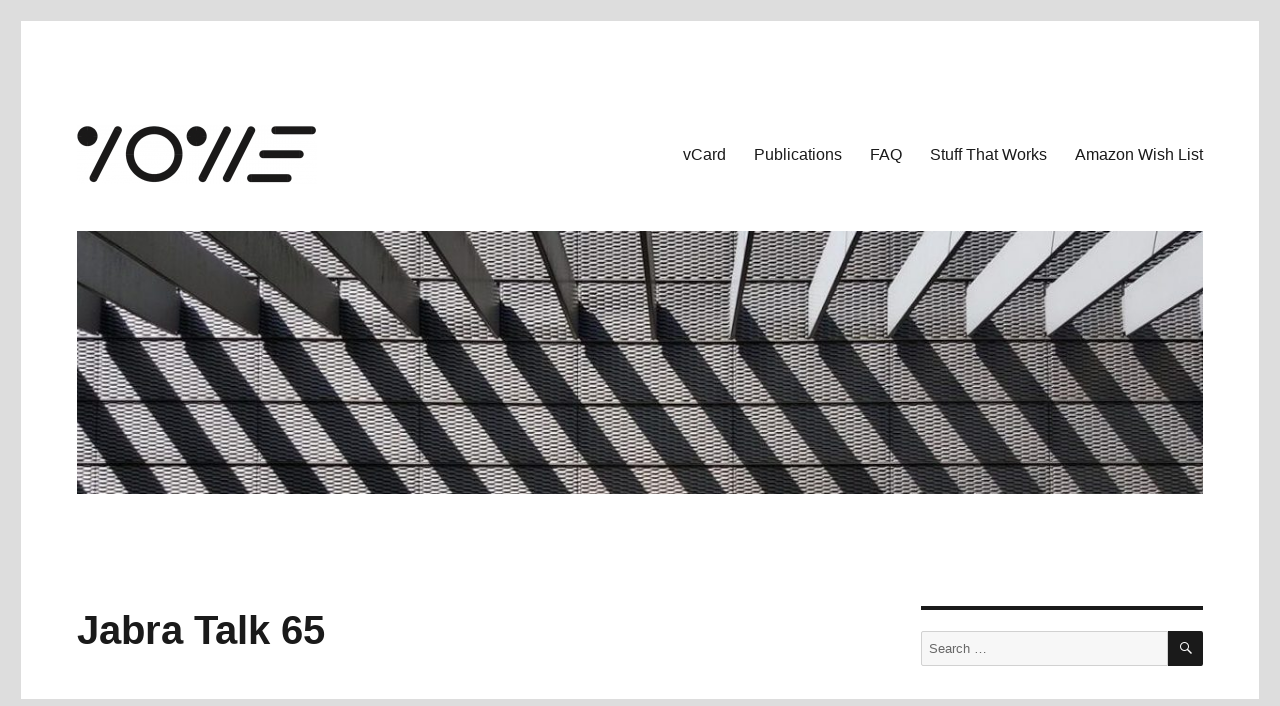

--- FILE ---
content_type: text/html; charset=UTF-8
request_url: https://vowe.net/2022/05/24/jabra-talk-65/
body_size: 14963
content:
<!DOCTYPE html>
<html lang="en-US" itemscope itemtype="https://schema.org/BlogPosting" class="no-js">
<head>
	<meta charset="UTF-8">
	<meta name="viewport" content="width=device-width, initial-scale=1.0">
	<link rel="profile" href="https://gmpg.org/xfn/11">
		<!--||  JM Twitter Cards by jmau111 v14.1.0  ||-->
<meta name="twitter:card" content="summary">
<meta name="twitter:creator" content="@vowe">
<meta name="twitter:site" content="@vowe">
<meta name="twitter:title" content="Jabra Talk 65">
<meta name="twitter:description" content="Jabra hat ein neues Mono-Headset für die Telefonie. Das Design gleicht dem Poly Voyager 5200, aber ob es die gleiche Leistung hat, weiß ich nicht. Auf dem Blatt steht eine Akkulaufzeit von 14 Stund">
<meta name="twitter:image" content="https://vowe.net/wp-content/uploads/2022/05/Jabra-Talk65-Front-O_0px-CMYK-300dpi-1024x1024.jpg">
<!--||  /JM Twitter Cards by jmau111 v14.1.0  ||-->
<script>
(function(html){html.className = html.className.replace(/\bno-js\b/,'js')})(document.documentElement);
//# sourceURL=twentysixteen_javascript_detection
</script>
<title>Jabra Talk 65 &#8211; vowe dot net</title>
<meta name='robots' content='max-image-preview:large' />
<link rel='dns-prefetch' href='//fonts.googleapis.com' />
<link rel="alternate" type="application/rss+xml" title="vowe dot net &raquo; Feed" href="https://vowe.net/feed/" />
<link rel="alternate" type="application/rss+xml" title="vowe dot net &raquo; Comments Feed" href="https://vowe.net/comments/feed/" />
<link rel="alternate" title="oEmbed (JSON)" type="application/json+oembed" href="https://vowe.net/wp-json/oembed/1.0/embed?url=https%3A%2F%2Fvowe.net%2F2022%2F05%2F24%2Fjabra-talk-65%2F" />
<link rel="alternate" title="oEmbed (XML)" type="text/xml+oembed" href="https://vowe.net/wp-json/oembed/1.0/embed?url=https%3A%2F%2Fvowe.net%2F2022%2F05%2F24%2Fjabra-talk-65%2F&#038;format=xml" />
<style id='wp-img-auto-sizes-contain-inline-css'>
img:is([sizes=auto i],[sizes^="auto," i]){contain-intrinsic-size:3000px 1500px}
/*# sourceURL=wp-img-auto-sizes-contain-inline-css */
</style>
<style id='wp-emoji-styles-inline-css'>

	img.wp-smiley, img.emoji {
		display: inline !important;
		border: none !important;
		box-shadow: none !important;
		height: 1em !important;
		width: 1em !important;
		margin: 0 0.07em !important;
		vertical-align: -0.1em !important;
		background: none !important;
		padding: 0 !important;
	}
/*# sourceURL=wp-emoji-styles-inline-css */
</style>
<link rel='stylesheet' id='wp-block-library-css' href='https://vowe.net/wp-includes/css/dist/block-library/style.min.css?ver=6.9' media='all' />
<style id='wp-block-image-inline-css'>
.wp-block-image>a,.wp-block-image>figure>a{display:inline-block}.wp-block-image img{box-sizing:border-box;height:auto;max-width:100%;vertical-align:bottom}@media not (prefers-reduced-motion){.wp-block-image img.hide{visibility:hidden}.wp-block-image img.show{animation:show-content-image .4s}}.wp-block-image[style*=border-radius] img,.wp-block-image[style*=border-radius]>a{border-radius:inherit}.wp-block-image.has-custom-border img{box-sizing:border-box}.wp-block-image.aligncenter{text-align:center}.wp-block-image.alignfull>a,.wp-block-image.alignwide>a{width:100%}.wp-block-image.alignfull img,.wp-block-image.alignwide img{height:auto;width:100%}.wp-block-image .aligncenter,.wp-block-image .alignleft,.wp-block-image .alignright,.wp-block-image.aligncenter,.wp-block-image.alignleft,.wp-block-image.alignright{display:table}.wp-block-image .aligncenter>figcaption,.wp-block-image .alignleft>figcaption,.wp-block-image .alignright>figcaption,.wp-block-image.aligncenter>figcaption,.wp-block-image.alignleft>figcaption,.wp-block-image.alignright>figcaption{caption-side:bottom;display:table-caption}.wp-block-image .alignleft{float:left;margin:.5em 1em .5em 0}.wp-block-image .alignright{float:right;margin:.5em 0 .5em 1em}.wp-block-image .aligncenter{margin-left:auto;margin-right:auto}.wp-block-image :where(figcaption){margin-bottom:1em;margin-top:.5em}.wp-block-image.is-style-circle-mask img{border-radius:9999px}@supports ((-webkit-mask-image:none) or (mask-image:none)) or (-webkit-mask-image:none){.wp-block-image.is-style-circle-mask img{border-radius:0;-webkit-mask-image:url('data:image/svg+xml;utf8,<svg viewBox="0 0 100 100" xmlns="http://www.w3.org/2000/svg"><circle cx="50" cy="50" r="50"/></svg>');mask-image:url('data:image/svg+xml;utf8,<svg viewBox="0 0 100 100" xmlns="http://www.w3.org/2000/svg"><circle cx="50" cy="50" r="50"/></svg>');mask-mode:alpha;-webkit-mask-position:center;mask-position:center;-webkit-mask-repeat:no-repeat;mask-repeat:no-repeat;-webkit-mask-size:contain;mask-size:contain}}:root :where(.wp-block-image.is-style-rounded img,.wp-block-image .is-style-rounded img){border-radius:9999px}.wp-block-image figure{margin:0}.wp-lightbox-container{display:flex;flex-direction:column;position:relative}.wp-lightbox-container img{cursor:zoom-in}.wp-lightbox-container img:hover+button{opacity:1}.wp-lightbox-container button{align-items:center;backdrop-filter:blur(16px) saturate(180%);background-color:#5a5a5a40;border:none;border-radius:4px;cursor:zoom-in;display:flex;height:20px;justify-content:center;opacity:0;padding:0;position:absolute;right:16px;text-align:center;top:16px;width:20px;z-index:100}@media not (prefers-reduced-motion){.wp-lightbox-container button{transition:opacity .2s ease}}.wp-lightbox-container button:focus-visible{outline:3px auto #5a5a5a40;outline:3px auto -webkit-focus-ring-color;outline-offset:3px}.wp-lightbox-container button:hover{cursor:pointer;opacity:1}.wp-lightbox-container button:focus{opacity:1}.wp-lightbox-container button:focus,.wp-lightbox-container button:hover,.wp-lightbox-container button:not(:hover):not(:active):not(.has-background){background-color:#5a5a5a40;border:none}.wp-lightbox-overlay{box-sizing:border-box;cursor:zoom-out;height:100vh;left:0;overflow:hidden;position:fixed;top:0;visibility:hidden;width:100%;z-index:100000}.wp-lightbox-overlay .close-button{align-items:center;cursor:pointer;display:flex;justify-content:center;min-height:40px;min-width:40px;padding:0;position:absolute;right:calc(env(safe-area-inset-right) + 16px);top:calc(env(safe-area-inset-top) + 16px);z-index:5000000}.wp-lightbox-overlay .close-button:focus,.wp-lightbox-overlay .close-button:hover,.wp-lightbox-overlay .close-button:not(:hover):not(:active):not(.has-background){background:none;border:none}.wp-lightbox-overlay .lightbox-image-container{height:var(--wp--lightbox-container-height);left:50%;overflow:hidden;position:absolute;top:50%;transform:translate(-50%,-50%);transform-origin:top left;width:var(--wp--lightbox-container-width);z-index:9999999999}.wp-lightbox-overlay .wp-block-image{align-items:center;box-sizing:border-box;display:flex;height:100%;justify-content:center;margin:0;position:relative;transform-origin:0 0;width:100%;z-index:3000000}.wp-lightbox-overlay .wp-block-image img{height:var(--wp--lightbox-image-height);min-height:var(--wp--lightbox-image-height);min-width:var(--wp--lightbox-image-width);width:var(--wp--lightbox-image-width)}.wp-lightbox-overlay .wp-block-image figcaption{display:none}.wp-lightbox-overlay button{background:none;border:none}.wp-lightbox-overlay .scrim{background-color:#fff;height:100%;opacity:.9;position:absolute;width:100%;z-index:2000000}.wp-lightbox-overlay.active{visibility:visible}@media not (prefers-reduced-motion){.wp-lightbox-overlay.active{animation:turn-on-visibility .25s both}.wp-lightbox-overlay.active img{animation:turn-on-visibility .35s both}.wp-lightbox-overlay.show-closing-animation:not(.active){animation:turn-off-visibility .35s both}.wp-lightbox-overlay.show-closing-animation:not(.active) img{animation:turn-off-visibility .25s both}.wp-lightbox-overlay.zoom.active{animation:none;opacity:1;visibility:visible}.wp-lightbox-overlay.zoom.active .lightbox-image-container{animation:lightbox-zoom-in .4s}.wp-lightbox-overlay.zoom.active .lightbox-image-container img{animation:none}.wp-lightbox-overlay.zoom.active .scrim{animation:turn-on-visibility .4s forwards}.wp-lightbox-overlay.zoom.show-closing-animation:not(.active){animation:none}.wp-lightbox-overlay.zoom.show-closing-animation:not(.active) .lightbox-image-container{animation:lightbox-zoom-out .4s}.wp-lightbox-overlay.zoom.show-closing-animation:not(.active) .lightbox-image-container img{animation:none}.wp-lightbox-overlay.zoom.show-closing-animation:not(.active) .scrim{animation:turn-off-visibility .4s forwards}}@keyframes show-content-image{0%{visibility:hidden}99%{visibility:hidden}to{visibility:visible}}@keyframes turn-on-visibility{0%{opacity:0}to{opacity:1}}@keyframes turn-off-visibility{0%{opacity:1;visibility:visible}99%{opacity:0;visibility:visible}to{opacity:0;visibility:hidden}}@keyframes lightbox-zoom-in{0%{transform:translate(calc((-100vw + var(--wp--lightbox-scrollbar-width))/2 + var(--wp--lightbox-initial-left-position)),calc(-50vh + var(--wp--lightbox-initial-top-position))) scale(var(--wp--lightbox-scale))}to{transform:translate(-50%,-50%) scale(1)}}@keyframes lightbox-zoom-out{0%{transform:translate(-50%,-50%) scale(1);visibility:visible}99%{visibility:visible}to{transform:translate(calc((-100vw + var(--wp--lightbox-scrollbar-width))/2 + var(--wp--lightbox-initial-left-position)),calc(-50vh + var(--wp--lightbox-initial-top-position))) scale(var(--wp--lightbox-scale));visibility:hidden}}
/*# sourceURL=https://vowe.net/wp-includes/blocks/image/style.min.css */
</style>
<style id='wp-block-image-theme-inline-css'>
:root :where(.wp-block-image figcaption){color:#555;font-size:13px;text-align:center}.is-dark-theme :root :where(.wp-block-image figcaption){color:#ffffffa6}.wp-block-image{margin:0 0 1em}
/*# sourceURL=https://vowe.net/wp-includes/blocks/image/theme.min.css */
</style>
<style id='wp-block-embed-inline-css'>
.wp-block-embed.alignleft,.wp-block-embed.alignright,.wp-block[data-align=left]>[data-type="core/embed"],.wp-block[data-align=right]>[data-type="core/embed"]{max-width:360px;width:100%}.wp-block-embed.alignleft .wp-block-embed__wrapper,.wp-block-embed.alignright .wp-block-embed__wrapper,.wp-block[data-align=left]>[data-type="core/embed"] .wp-block-embed__wrapper,.wp-block[data-align=right]>[data-type="core/embed"] .wp-block-embed__wrapper{min-width:280px}.wp-block-cover .wp-block-embed{min-height:240px;min-width:320px}.wp-block-embed{overflow-wrap:break-word}.wp-block-embed :where(figcaption){margin-bottom:1em;margin-top:.5em}.wp-block-embed iframe{max-width:100%}.wp-block-embed__wrapper{position:relative}.wp-embed-responsive .wp-has-aspect-ratio .wp-block-embed__wrapper:before{content:"";display:block;padding-top:50%}.wp-embed-responsive .wp-has-aspect-ratio iframe{bottom:0;height:100%;left:0;position:absolute;right:0;top:0;width:100%}.wp-embed-responsive .wp-embed-aspect-21-9 .wp-block-embed__wrapper:before{padding-top:42.85%}.wp-embed-responsive .wp-embed-aspect-18-9 .wp-block-embed__wrapper:before{padding-top:50%}.wp-embed-responsive .wp-embed-aspect-16-9 .wp-block-embed__wrapper:before{padding-top:56.25%}.wp-embed-responsive .wp-embed-aspect-4-3 .wp-block-embed__wrapper:before{padding-top:75%}.wp-embed-responsive .wp-embed-aspect-1-1 .wp-block-embed__wrapper:before{padding-top:100%}.wp-embed-responsive .wp-embed-aspect-9-16 .wp-block-embed__wrapper:before{padding-top:177.77%}.wp-embed-responsive .wp-embed-aspect-1-2 .wp-block-embed__wrapper:before{padding-top:200%}
/*# sourceURL=https://vowe.net/wp-includes/blocks/embed/style.min.css */
</style>
<style id='wp-block-embed-theme-inline-css'>
.wp-block-embed :where(figcaption){color:#555;font-size:13px;text-align:center}.is-dark-theme .wp-block-embed :where(figcaption){color:#ffffffa6}.wp-block-embed{margin:0 0 1em}
/*# sourceURL=https://vowe.net/wp-includes/blocks/embed/theme.min.css */
</style>
<style id='wp-block-paragraph-inline-css'>
.is-small-text{font-size:.875em}.is-regular-text{font-size:1em}.is-large-text{font-size:2.25em}.is-larger-text{font-size:3em}.has-drop-cap:not(:focus):first-letter{float:left;font-size:8.4em;font-style:normal;font-weight:100;line-height:.68;margin:.05em .1em 0 0;text-transform:uppercase}body.rtl .has-drop-cap:not(:focus):first-letter{float:none;margin-left:.1em}p.has-drop-cap.has-background{overflow:hidden}:root :where(p.has-background){padding:1.25em 2.375em}:where(p.has-text-color:not(.has-link-color)) a{color:inherit}p.has-text-align-left[style*="writing-mode:vertical-lr"],p.has-text-align-right[style*="writing-mode:vertical-rl"]{rotate:180deg}
/*# sourceURL=https://vowe.net/wp-includes/blocks/paragraph/style.min.css */
</style>
<style id='global-styles-inline-css'>
:root{--wp--preset--aspect-ratio--square: 1;--wp--preset--aspect-ratio--4-3: 4/3;--wp--preset--aspect-ratio--3-4: 3/4;--wp--preset--aspect-ratio--3-2: 3/2;--wp--preset--aspect-ratio--2-3: 2/3;--wp--preset--aspect-ratio--16-9: 16/9;--wp--preset--aspect-ratio--9-16: 9/16;--wp--preset--color--black: #000000;--wp--preset--color--cyan-bluish-gray: #abb8c3;--wp--preset--color--white: #fff;--wp--preset--color--pale-pink: #f78da7;--wp--preset--color--vivid-red: #cf2e2e;--wp--preset--color--luminous-vivid-orange: #ff6900;--wp--preset--color--luminous-vivid-amber: #fcb900;--wp--preset--color--light-green-cyan: #7bdcb5;--wp--preset--color--vivid-green-cyan: #00d084;--wp--preset--color--pale-cyan-blue: #8ed1fc;--wp--preset--color--vivid-cyan-blue: #0693e3;--wp--preset--color--vivid-purple: #9b51e0;--wp--preset--color--dark-gray: #1a1a1a;--wp--preset--color--medium-gray: #686868;--wp--preset--color--light-gray: #e5e5e5;--wp--preset--color--blue-gray: #4d545c;--wp--preset--color--bright-blue: #007acc;--wp--preset--color--light-blue: #9adffd;--wp--preset--color--dark-brown: #402b30;--wp--preset--color--medium-brown: #774e24;--wp--preset--color--dark-red: #640c1f;--wp--preset--color--bright-red: #ff675f;--wp--preset--color--yellow: #ffef8e;--wp--preset--gradient--vivid-cyan-blue-to-vivid-purple: linear-gradient(135deg,rgb(6,147,227) 0%,rgb(155,81,224) 100%);--wp--preset--gradient--light-green-cyan-to-vivid-green-cyan: linear-gradient(135deg,rgb(122,220,180) 0%,rgb(0,208,130) 100%);--wp--preset--gradient--luminous-vivid-amber-to-luminous-vivid-orange: linear-gradient(135deg,rgb(252,185,0) 0%,rgb(255,105,0) 100%);--wp--preset--gradient--luminous-vivid-orange-to-vivid-red: linear-gradient(135deg,rgb(255,105,0) 0%,rgb(207,46,46) 100%);--wp--preset--gradient--very-light-gray-to-cyan-bluish-gray: linear-gradient(135deg,rgb(238,238,238) 0%,rgb(169,184,195) 100%);--wp--preset--gradient--cool-to-warm-spectrum: linear-gradient(135deg,rgb(74,234,220) 0%,rgb(151,120,209) 20%,rgb(207,42,186) 40%,rgb(238,44,130) 60%,rgb(251,105,98) 80%,rgb(254,248,76) 100%);--wp--preset--gradient--blush-light-purple: linear-gradient(135deg,rgb(255,206,236) 0%,rgb(152,150,240) 100%);--wp--preset--gradient--blush-bordeaux: linear-gradient(135deg,rgb(254,205,165) 0%,rgb(254,45,45) 50%,rgb(107,0,62) 100%);--wp--preset--gradient--luminous-dusk: linear-gradient(135deg,rgb(255,203,112) 0%,rgb(199,81,192) 50%,rgb(65,88,208) 100%);--wp--preset--gradient--pale-ocean: linear-gradient(135deg,rgb(255,245,203) 0%,rgb(182,227,212) 50%,rgb(51,167,181) 100%);--wp--preset--gradient--electric-grass: linear-gradient(135deg,rgb(202,248,128) 0%,rgb(113,206,126) 100%);--wp--preset--gradient--midnight: linear-gradient(135deg,rgb(2,3,129) 0%,rgb(40,116,252) 100%);--wp--preset--font-size--small: 13px;--wp--preset--font-size--medium: 20px;--wp--preset--font-size--large: 36px;--wp--preset--font-size--x-large: 42px;--wp--preset--spacing--20: 0.44rem;--wp--preset--spacing--30: 0.67rem;--wp--preset--spacing--40: 1rem;--wp--preset--spacing--50: 1.5rem;--wp--preset--spacing--60: 2.25rem;--wp--preset--spacing--70: 3.38rem;--wp--preset--spacing--80: 5.06rem;--wp--preset--shadow--natural: 6px 6px 9px rgba(0, 0, 0, 0.2);--wp--preset--shadow--deep: 12px 12px 50px rgba(0, 0, 0, 0.4);--wp--preset--shadow--sharp: 6px 6px 0px rgba(0, 0, 0, 0.2);--wp--preset--shadow--outlined: 6px 6px 0px -3px rgb(255, 255, 255), 6px 6px rgb(0, 0, 0);--wp--preset--shadow--crisp: 6px 6px 0px rgb(0, 0, 0);}:where(.is-layout-flex){gap: 0.5em;}:where(.is-layout-grid){gap: 0.5em;}body .is-layout-flex{display: flex;}.is-layout-flex{flex-wrap: wrap;align-items: center;}.is-layout-flex > :is(*, div){margin: 0;}body .is-layout-grid{display: grid;}.is-layout-grid > :is(*, div){margin: 0;}:where(.wp-block-columns.is-layout-flex){gap: 2em;}:where(.wp-block-columns.is-layout-grid){gap: 2em;}:where(.wp-block-post-template.is-layout-flex){gap: 1.25em;}:where(.wp-block-post-template.is-layout-grid){gap: 1.25em;}.has-black-color{color: var(--wp--preset--color--black) !important;}.has-cyan-bluish-gray-color{color: var(--wp--preset--color--cyan-bluish-gray) !important;}.has-white-color{color: var(--wp--preset--color--white) !important;}.has-pale-pink-color{color: var(--wp--preset--color--pale-pink) !important;}.has-vivid-red-color{color: var(--wp--preset--color--vivid-red) !important;}.has-luminous-vivid-orange-color{color: var(--wp--preset--color--luminous-vivid-orange) !important;}.has-luminous-vivid-amber-color{color: var(--wp--preset--color--luminous-vivid-amber) !important;}.has-light-green-cyan-color{color: var(--wp--preset--color--light-green-cyan) !important;}.has-vivid-green-cyan-color{color: var(--wp--preset--color--vivid-green-cyan) !important;}.has-pale-cyan-blue-color{color: var(--wp--preset--color--pale-cyan-blue) !important;}.has-vivid-cyan-blue-color{color: var(--wp--preset--color--vivid-cyan-blue) !important;}.has-vivid-purple-color{color: var(--wp--preset--color--vivid-purple) !important;}.has-black-background-color{background-color: var(--wp--preset--color--black) !important;}.has-cyan-bluish-gray-background-color{background-color: var(--wp--preset--color--cyan-bluish-gray) !important;}.has-white-background-color{background-color: var(--wp--preset--color--white) !important;}.has-pale-pink-background-color{background-color: var(--wp--preset--color--pale-pink) !important;}.has-vivid-red-background-color{background-color: var(--wp--preset--color--vivid-red) !important;}.has-luminous-vivid-orange-background-color{background-color: var(--wp--preset--color--luminous-vivid-orange) !important;}.has-luminous-vivid-amber-background-color{background-color: var(--wp--preset--color--luminous-vivid-amber) !important;}.has-light-green-cyan-background-color{background-color: var(--wp--preset--color--light-green-cyan) !important;}.has-vivid-green-cyan-background-color{background-color: var(--wp--preset--color--vivid-green-cyan) !important;}.has-pale-cyan-blue-background-color{background-color: var(--wp--preset--color--pale-cyan-blue) !important;}.has-vivid-cyan-blue-background-color{background-color: var(--wp--preset--color--vivid-cyan-blue) !important;}.has-vivid-purple-background-color{background-color: var(--wp--preset--color--vivid-purple) !important;}.has-black-border-color{border-color: var(--wp--preset--color--black) !important;}.has-cyan-bluish-gray-border-color{border-color: var(--wp--preset--color--cyan-bluish-gray) !important;}.has-white-border-color{border-color: var(--wp--preset--color--white) !important;}.has-pale-pink-border-color{border-color: var(--wp--preset--color--pale-pink) !important;}.has-vivid-red-border-color{border-color: var(--wp--preset--color--vivid-red) !important;}.has-luminous-vivid-orange-border-color{border-color: var(--wp--preset--color--luminous-vivid-orange) !important;}.has-luminous-vivid-amber-border-color{border-color: var(--wp--preset--color--luminous-vivid-amber) !important;}.has-light-green-cyan-border-color{border-color: var(--wp--preset--color--light-green-cyan) !important;}.has-vivid-green-cyan-border-color{border-color: var(--wp--preset--color--vivid-green-cyan) !important;}.has-pale-cyan-blue-border-color{border-color: var(--wp--preset--color--pale-cyan-blue) !important;}.has-vivid-cyan-blue-border-color{border-color: var(--wp--preset--color--vivid-cyan-blue) !important;}.has-vivid-purple-border-color{border-color: var(--wp--preset--color--vivid-purple) !important;}.has-vivid-cyan-blue-to-vivid-purple-gradient-background{background: var(--wp--preset--gradient--vivid-cyan-blue-to-vivid-purple) !important;}.has-light-green-cyan-to-vivid-green-cyan-gradient-background{background: var(--wp--preset--gradient--light-green-cyan-to-vivid-green-cyan) !important;}.has-luminous-vivid-amber-to-luminous-vivid-orange-gradient-background{background: var(--wp--preset--gradient--luminous-vivid-amber-to-luminous-vivid-orange) !important;}.has-luminous-vivid-orange-to-vivid-red-gradient-background{background: var(--wp--preset--gradient--luminous-vivid-orange-to-vivid-red) !important;}.has-very-light-gray-to-cyan-bluish-gray-gradient-background{background: var(--wp--preset--gradient--very-light-gray-to-cyan-bluish-gray) !important;}.has-cool-to-warm-spectrum-gradient-background{background: var(--wp--preset--gradient--cool-to-warm-spectrum) !important;}.has-blush-light-purple-gradient-background{background: var(--wp--preset--gradient--blush-light-purple) !important;}.has-blush-bordeaux-gradient-background{background: var(--wp--preset--gradient--blush-bordeaux) !important;}.has-luminous-dusk-gradient-background{background: var(--wp--preset--gradient--luminous-dusk) !important;}.has-pale-ocean-gradient-background{background: var(--wp--preset--gradient--pale-ocean) !important;}.has-electric-grass-gradient-background{background: var(--wp--preset--gradient--electric-grass) !important;}.has-midnight-gradient-background{background: var(--wp--preset--gradient--midnight) !important;}.has-small-font-size{font-size: var(--wp--preset--font-size--small) !important;}.has-medium-font-size{font-size: var(--wp--preset--font-size--medium) !important;}.has-large-font-size{font-size: var(--wp--preset--font-size--large) !important;}.has-x-large-font-size{font-size: var(--wp--preset--font-size--x-large) !important;}
/*# sourceURL=global-styles-inline-css */
</style>

<style id='classic-theme-styles-inline-css'>
/*! This file is auto-generated */
.wp-block-button__link{color:#fff;background-color:#32373c;border-radius:9999px;box-shadow:none;text-decoration:none;padding:calc(.667em + 2px) calc(1.333em + 2px);font-size:1.125em}.wp-block-file__button{background:#32373c;color:#fff;text-decoration:none}
/*# sourceURL=/wp-includes/css/classic-themes.min.css */
</style>
<link rel='stylesheet' id='styleguide-fonts-css' href='https://fonts.googleapis.com/css?family=Helvetica%3A400%2C700&#038;subset=latin%2Clatin-ext&#038;ver=0.0.1' media='all' />
<link rel='stylesheet' id='genericons-css' href='https://vowe.net/wp-content/themes/twentysixteen/genericons/genericons.css?ver=20251101' media='all' />
<link rel='stylesheet' id='twentysixteen-style-css' href='https://vowe.net/wp-content/themes/twentysixteen/style.css?ver=20251202' media='all' />
<style id='twentysixteen-style-inline-css'>

		/* Custom Link Color */
		.menu-toggle:hover,
		.menu-toggle:focus,
		a,
		.main-navigation a:hover,
		.main-navigation a:focus,
		.dropdown-toggle:hover,
		.dropdown-toggle:focus,
		.social-navigation a:hover:before,
		.social-navigation a:focus:before,
		.post-navigation a:hover .post-title,
		.post-navigation a:focus .post-title,
		.tagcloud a:hover,
		.tagcloud a:focus,
		.site-branding .site-title a:hover,
		.site-branding .site-title a:focus,
		.entry-title a:hover,
		.entry-title a:focus,
		.entry-footer a:hover,
		.entry-footer a:focus,
		.comment-metadata a:hover,
		.comment-metadata a:focus,
		.pingback .comment-edit-link:hover,
		.pingback .comment-edit-link:focus,
		.comment-reply-link,
		.comment-reply-link:hover,
		.comment-reply-link:focus,
		.required,
		.site-info a:hover,
		.site-info a:focus {
			color: #dd3333;
		}

		mark,
		ins,
		button:hover,
		button:focus,
		input[type="button"]:hover,
		input[type="button"]:focus,
		input[type="reset"]:hover,
		input[type="reset"]:focus,
		input[type="submit"]:hover,
		input[type="submit"]:focus,
		.pagination .prev:hover,
		.pagination .prev:focus,
		.pagination .next:hover,
		.pagination .next:focus,
		.widget_calendar tbody a,
		.page-links a:hover,
		.page-links a:focus {
			background-color: #dd3333;
		}

		input[type="date"]:focus,
		input[type="time"]:focus,
		input[type="datetime-local"]:focus,
		input[type="week"]:focus,
		input[type="month"]:focus,
		input[type="text"]:focus,
		input[type="email"]:focus,
		input[type="url"]:focus,
		input[type="password"]:focus,
		input[type="search"]:focus,
		input[type="tel"]:focus,
		input[type="number"]:focus,
		textarea:focus,
		.tagcloud a:hover,
		.tagcloud a:focus,
		.menu-toggle:hover,
		.menu-toggle:focus {
			border-color: #dd3333;
		}

		@media screen and (min-width: 56.875em) {
			.main-navigation li:hover > a,
			.main-navigation li.focus > a {
				color: #dd3333;
			}
		}
	
/*# sourceURL=twentysixteen-style-inline-css */
</style>
<link rel='stylesheet' id='twentysixteen-block-style-css' href='https://vowe.net/wp-content/themes/twentysixteen/css/blocks.css?ver=20240817' media='all' />
<script src="https://vowe.net/wp-includes/js/jquery/jquery.min.js?ver=3.7.1" id="jquery-core-js"></script>
<script src="https://vowe.net/wp-includes/js/jquery/jquery-migrate.min.js?ver=3.4.1" id="jquery-migrate-js"></script>
<script id="twentysixteen-script-js-extra">
var screenReaderText = {"expand":"expand child menu","collapse":"collapse child menu"};
//# sourceURL=twentysixteen-script-js-extra
</script>
<script src="https://vowe.net/wp-content/themes/twentysixteen/js/functions.js?ver=20230629" id="twentysixteen-script-js" defer data-wp-strategy="defer"></script>

<!-- OG: 3.3.8 -->
<meta property="og:image" content="https://vowe.net/wp-content/uploads/2022/05/Jabra-Talk65-Front-O_0px-CMYK-300dpi-scaled.jpg"><meta property="og:image:secure_url" content="https://vowe.net/wp-content/uploads/2022/05/Jabra-Talk65-Front-O_0px-CMYK-300dpi-scaled.jpg"><meta property="og:image:width" content="2560"><meta property="og:image:height" content="2560"><meta property="og:image:alt" content="Jabra-Talk65-Front-O_0px-CMYK-300dpi"><meta property="og:image:type" content="image/jpeg"><meta property="og:description" content="Jabra hat ein neues Mono-Headset für die Telefonie. Das Design gleicht dem Poly Voyager 5200, aber ob es die gleiche Leistung hat, weiß ich nicht. Auf dem Blatt steht eine Akkulaufzeit von 14 Stunden, das reicht für einen ganzen Tag. Das Poly muss zwischendurch aufgeladen werden. Zwei Mikrofone erzeugen eine Richtcharakteristik und Jabra verspricht eine..."><meta property="og:type" content="article"><meta property="og:locale" content="en_US"><meta property="og:site_name" content="vowe dot net"><meta property="og:title" content="Jabra Talk 65"><meta property="og:url" content="https://vowe.net/2022/05/24/jabra-talk-65/"><meta property="og:updated_time" content="2022-05-25T17:01:09+02:00">
<meta property="article:tag" content="#jabra"><meta property="article:published_time" content="2022-05-24T15:15:56+00:00"><meta property="article:modified_time" content="2022-05-25T15:01:09+00:00"><meta property="article:section" content="Uncategorized"><meta property="article:author:first_name" content="Volker"><meta property="article:author:last_name" content="Weber"><meta property="article:author:username" content="Volker Weber">
<meta property="twitter:partner" content="ogwp"><meta property="twitter:card" content="summary_large_image"><meta property="twitter:image" content="https://vowe.net/wp-content/uploads/2022/05/Jabra-Talk65-Front-O_0px-CMYK-300dpi-scaled.jpg"><meta property="twitter:image:alt" content="Jabra-Talk65-Front-O_0px-CMYK-300dpi"><meta property="twitter:title" content="Jabra Talk 65"><meta property="twitter:description" content="Jabra hat ein neues Mono-Headset für die Telefonie. Das Design gleicht dem Poly Voyager 5200, aber ob es die gleiche Leistung hat, weiß ich nicht. Auf dem Blatt steht eine Akkulaufzeit von 14..."><meta property="twitter:url" content="https://vowe.net/2022/05/24/jabra-talk-65/"><meta property="twitter:label1" content="Reading time"><meta property="twitter:data1" content="Less than a minute">
<meta itemprop="image" content="https://vowe.net/wp-content/uploads/2022/05/Jabra-Talk65-Front-O_0px-CMYK-300dpi-scaled.jpg"><meta itemprop="name" content="Jabra Talk 65"><meta itemprop="description" content="Jabra hat ein neues Mono-Headset für die Telefonie. Das Design gleicht dem Poly Voyager 5200, aber ob es die gleiche Leistung hat, weiß ich nicht. Auf dem Blatt steht eine Akkulaufzeit von 14 Stunden, das reicht für einen ganzen Tag. Das Poly muss zwischendurch aufgeladen werden. Zwei Mikrofone erzeugen eine Richtcharakteristik und Jabra verspricht eine..."><meta itemprop="datePublished" content="2022-05-24"><meta itemprop="dateModified" content="2022-05-25T15:01:09+00:00">
<meta property="profile:first_name" content="Volker"><meta property="profile:last_name" content="Weber"><meta property="profile:username" content="Volker Weber">
<!-- /OG -->

<link rel="https://api.w.org/" href="https://vowe.net/wp-json/" /><link rel="alternate" title="JSON" type="application/json" href="https://vowe.net/wp-json/wp/v2/posts/2259" /><link rel="EditURI" type="application/rsd+xml" title="RSD" href="https://vowe.net/xmlrpc.php?rsd" />
<meta name="generator" content="WordPress 6.9" />
<link rel="canonical" href="https://vowe.net/2022/05/24/jabra-talk-65/" />
<link rel='shortlink' href='https://vowe.net/?p=2259' />
<style>.recentcomments a{display:inline !important;padding:0 !important;margin:0 !important;}</style>		<style type="text/css" id="twentysixteen-header-css">
		.site-branding {
			margin: 0 auto 0 0;
		}

		.site-branding .site-title,
		.site-description {
			clip-path: inset(50%);
			position: absolute;
		}
		</style>
		<style id="custom-background-css">
body.custom-background { background-color: #dddddd; }
</style>
	<link rel="icon" href="https://vowe.net/wp-content/uploads/2021/05/cropped-apple-touch-icon-32x32.png" sizes="32x32" />
<link rel="icon" href="https://vowe.net/wp-content/uploads/2021/05/cropped-apple-touch-icon-192x192.png" sizes="192x192" />
<link rel="apple-touch-icon" href="https://vowe.net/wp-content/uploads/2021/05/cropped-apple-touch-icon-180x180.png" />
<meta name="msapplication-TileImage" content="https://vowe.net/wp-content/uploads/2021/05/cropped-apple-touch-icon-270x270.png" />
<!-- Styleguide styles -->
<style>body, button, input, select, textarea {
		font-family: "Helvetica Neue", Helvetica, sans-serif;
	}
	.page-links,
	.post-navigation .post-title,
	.post-navigation,
	.comment-reply-link,
	.comment-metadata, .pingback .edit-link,
	.pagination,
	.page-title,
	.tagcloud a,
	.comment-form label,
	.comments-title, .comment-reply-title,
	.main-navigation,
	.widget .widget-title,
	button, button[disabled]:hover, button[disabled]:focus, input[type="button"], input[type="button"][disabled]:hover, input[type="button"][disabled]:focus, input[type="reset"], input[type="reset"][disabled]:hover, input[type="reset"][disabled]:focus, input[type="submit"], input[type="submit"][disabled]:hover, input[type="submit"][disabled]:focus,
	.site-title,
	.entry-footer,
	.sticky-post,
	.entry-title,
	h1, h2, h3, h4, h5, h6 {
		font-family: "Helvetica Neue", Helvetica, sans-serif;
	}</style></head>

<body class="wp-singular post-template-default single single-post postid-2259 single-format-standard custom-background wp-custom-logo wp-embed-responsive wp-theme-twentysixteen group-blog">
<div id="page" class="site">
	<div class="site-inner">
		<a class="skip-link screen-reader-text" href="#content">
			Skip to content		</a>

		<header id="masthead" class="site-header">
			<div class="site-header-main">
				<div class="site-branding">
					<a href="https://vowe.net/" class="custom-logo-link" rel="home"><img width="240" height="59" src="https://vowe.net/wp-content/uploads/2021/05/cropped-vowe-dot-net1135.png" class="custom-logo" alt="vowe dot net" decoding="async" /></a>						<p class="site-title"><a href="https://vowe.net/" rel="home" >vowe dot net</a></p>
												<p class="site-description">Ceci n&#039;est pas un blog</p>
									</div><!-- .site-branding -->

									<button id="menu-toggle" class="menu-toggle">Menu</button>

					<div id="site-header-menu" class="site-header-menu">
													<nav id="site-navigation" class="main-navigation" aria-label="Primary Menu">
								<div class="menu-primary-container"><ul id="menu-primary" class="primary-menu"><li id="menu-item-93" class="menu-item menu-item-type-custom menu-item-object-custom menu-item-93"><a href="https://vowe.net/assets/VolkerWeber.vcf">vCard</a></li>
<li id="menu-item-89" class="menu-item menu-item-type-post_type menu-item-object-page menu-item-89"><a href="https://vowe.net/publications/">Publications</a></li>
<li id="menu-item-86" class="menu-item menu-item-type-post_type menu-item-object-page menu-item-86"><a href="https://vowe.net/faq/">FAQ</a></li>
<li id="menu-item-101" class="menu-item menu-item-type-post_type menu-item-object-page menu-item-101"><a href="https://vowe.net/stuff/">Stuff That Works</a></li>
<li id="menu-item-3551" class="menu-item menu-item-type-custom menu-item-object-custom menu-item-3551"><a href="https://www.amazon.de/hz/wishlist/ls/2UF8KRTWPCDCF?ref_=wl_share">Amazon Wish List</a></li>
</ul></div>							</nav><!-- .main-navigation -->
						
											</div><!-- .site-header-menu -->
							</div><!-- .site-header-main -->

											<div class="header-image">
					<a href="https://vowe.net/" rel="home" >
						<img src="https://s872849636.online.de/wp-content/uploads/2021/05/cropped-cropped-image0-2.jpg" width="1200" height="280" alt="vowe dot net" sizes="(max-width: 709px) 85vw, (max-width: 909px) 81vw, (max-width: 1362px) 88vw, 1200px" srcset="https://vowe.net/wp-content/uploads/2021/05/cropped-cropped-image0-2.jpg 1200w, https://vowe.net/wp-content/uploads/2021/05/cropped-cropped-image0-2-300x70.jpg 300w, https://vowe.net/wp-content/uploads/2021/05/cropped-cropped-image0-2-1024x239.jpg 1024w, https://vowe.net/wp-content/uploads/2021/05/cropped-cropped-image0-2-768x179.jpg 768w" decoding="async" fetchpriority="high" />					</a>
				</div><!-- .header-image -->
					</header><!-- .site-header -->

		<div id="content" class="site-content">

<div id="primary" class="content-area">
	<main id="main" class="site-main">
		
<article id="post-2259" class="post-2259 post type-post status-publish format-standard hentry category-uncategorized tag-jabra">
	<header class="entry-header">
		<h1 class="entry-title">Jabra Talk 65</h1>	</header><!-- .entry-header -->

	
	
	<div class="entry-content">
		
<p>Jabra hat <a href="https://vowe.net/get/B09X5VQ4WB">ein neues Mono-Headset</a> für die Telefonie. Das Design gleicht dem <a href="https://vowe.net/get/B07DFQWGYB">Poly Voyager 5200</a>, aber ob es die gleiche Leistung hat, weiß ich nicht. Auf dem Blatt steht eine Akkulaufzeit von 14 Stunden, das reicht für einen ganzen Tag. Das Poly muss zwischendurch aufgeladen werden. </p>



<figure class="wp-block-image size-large"><img decoding="async" width="1024" height="1024" src="https://vowe.net/wp-content/uploads/2022/05/Jabra-Talk65-Front-O_0px-CMYK-300dpi-1024x1024.jpg" alt="" class="wp-image-2260" srcset="https://vowe.net/wp-content/uploads/2022/05/Jabra-Talk65-Front-O_0px-CMYK-300dpi-1024x1024.jpg 1024w, https://vowe.net/wp-content/uploads/2022/05/Jabra-Talk65-Front-O_0px-CMYK-300dpi-300x300.jpg 300w, https://vowe.net/wp-content/uploads/2022/05/Jabra-Talk65-Front-O_0px-CMYK-300dpi-150x150.jpg 150w, https://vowe.net/wp-content/uploads/2022/05/Jabra-Talk65-Front-O_0px-CMYK-300dpi-768x768.jpg 768w, https://vowe.net/wp-content/uploads/2022/05/Jabra-Talk65-Front-O_0px-CMYK-300dpi-1536x1536.jpg 1536w, https://vowe.net/wp-content/uploads/2022/05/Jabra-Talk65-Front-O_0px-CMYK-300dpi-2048x2048.jpg 2048w, https://vowe.net/wp-content/uploads/2022/05/Jabra-Talk65-Front-O_0px-CMYK-300dpi-1200x1200.jpg 1200w" sizes="(max-width: 709px) 85vw, (max-width: 909px) 67vw, (max-width: 1362px) 62vw, 840px" /></figure>



<p>Zwei Mikrofone erzeugen eine Richtcharakteristik und Jabra verspricht eine  Geräuschunterdrückung von 80%. Was das in der Praxis heißt, kann man so schlecht beurteilen. Bisher ist das Voyager dort ungeschlagen. Das hintere Mikrofon liegt außen und scheint nicht gegen Wind geschützt zu sein. Ob das von Nachteil ist, kann man nur ausprobieren. Ich habe allerdings den Verdacht, dass das Talk 65 ein Blueparrott M300-XT war, weil das auch eine GN-Marke ist. (Update: Es ist tatsächlich das Blueparrott M300-XT unter anderem Namen.) Und das hatte dem Voyager nicht viel entgegen zu setzen: </p>



<figure class="wp-block-embed is-type-video is-provider-youtube wp-block-embed-youtube wp-embed-aspect-16-9 wp-has-aspect-ratio"><div class="wp-block-embed__wrapper">
<iframe title="BlueParrott M300-XT vs Poly Voyager 5200 | Mic Tests in EXTREME Conditions" width="840" height="473" src="https://www.youtube.com/embed/GjEyOkYoBqg?feature=oembed" frameborder="0" allow="accelerometer; autoplay; clipboard-write; encrypted-media; gyroscope; picture-in-picture" allowfullscreen></iframe>
</div></figure>
	</div><!-- .entry-content -->

	<footer class="entry-footer">
		<span class="byline"><img alt='' src='https://secure.gravatar.com/avatar/dc2f272373b6f3e79254770c26c0459547ff8e2f131e6a4e70ea37a39e401034?s=49&#038;d=mm&#038;r=g' srcset='https://secure.gravatar.com/avatar/dc2f272373b6f3e79254770c26c0459547ff8e2f131e6a4e70ea37a39e401034?s=98&#038;d=mm&#038;r=g 2x' class='avatar avatar-49 photo' height='49' width='49' loading='lazy' decoding='async'/><span class="screen-reader-text">Author </span><span class="author vcard"><a class="url fn n" href="https://vowe.net/author/vowe/">Volker Weber</a></span></span><span class="posted-on"><span class="screen-reader-text">Posted on </span><a href="https://vowe.net/2022/05/24/jabra-talk-65/" rel="bookmark"><time class="entry-date published" datetime="2022-05-24T17:15:56+02:00">2022-05-24</time><time class="updated" datetime="2022-05-25T17:01:09+02:00">2022-05-25</time></a></span><span class="tags-links"><span class="screen-reader-text">Tags </span><a href="https://vowe.net/tag/jabra/" rel="tag">#jabra</a></span>			</footer><!-- .entry-footer -->
</article><!-- #post-2259 -->

	<nav class="navigation post-navigation" aria-label="Posts">
		<h2 class="screen-reader-text">Post navigation</h2>
		<div class="nav-links"><div class="nav-previous"><a href="https://vowe.net/2022/05/24/die-verwirrung-um-cell-broadcast/" rel="prev"><span class="meta-nav" aria-hidden="true">Previous</span> <span class="screen-reader-text">Previous post:</span> <span class="post-title">Die Verwirrung um Cell Broadcast</span></a></div><div class="nav-next"><a href="https://vowe.net/2022/05/25/you-dont-need-the-kinetic-driver/" rel="next"><span class="meta-nav" aria-hidden="true">Next</span> <span class="screen-reader-text">Next post:</span> <span class="post-title">You don&#8217;t need the Kinetic Driver</span></a></div></div>
	</nav>
	</main><!-- .site-main -->

	
</div><!-- .content-area -->


	<aside id="secondary" class="sidebar widget-area">
		<section id="search-2" class="widget widget_search">
<form role="search" method="get" class="search-form" action="https://vowe.net/">
	<label>
		<span class="screen-reader-text">
			Search for:		</span>
		<input type="search" class="search-field" placeholder="Search &hellip;" value="" name="s" />
	</label>
	<button type="submit" class="search-submit"><span class="screen-reader-text">
		Search	</span></button>
</form>
</section><section id="media_image-2" class="widget widget_media_image"><h2 class="widget-title">Volker Weber</h2><figure style="width: 300px" class="wp-caption alignnone"><a href="/"><img width="300" height="225" src="https://vowe.net/wp-content/uploads/2021/05/IMG_0001-300x225.jpg" class="image wp-image-15  attachment-medium size-medium" alt="vowe mugshot" style="max-width: 100%; height: auto;" title="Volker Weber" decoding="async" loading="lazy" srcset="https://vowe.net/wp-content/uploads/2021/05/IMG_0001-300x225.jpg 300w, https://vowe.net/wp-content/uploads/2021/05/IMG_0001-1024x768.jpg 1024w, https://vowe.net/wp-content/uploads/2021/05/IMG_0001-768x576.jpg 768w, https://vowe.net/wp-content/uploads/2021/05/IMG_0001-1536x1152.jpg 1536w, https://vowe.net/wp-content/uploads/2021/05/IMG_0001-1200x900.jpg 1200w" sizes="auto, (max-width: 300px) 85vw, 300px" /></a><figcaption class="wp-caption-text">I explain difficult concepts in simple ways. For free, and for money. Clue procurement and bullshit detection.</figcaption></figure></section><section id="custom_html-2" class="widget_text widget widget_custom_html"><h2 class="widget-title">Contact</h2><div class="textwidget custom-html-widget"><div itemscope="" itemtype="http://schema.org/LocalBusiness">
<div class="confit-address" itemscope="" itemtype="http://schema.org/PostalAddress" itemprop="address"><a href="https://maps.google.com/maps?z=16&amp;q=elly-heuss-knapp-weg%2B8%2B64285%2Bdarmstadt" target="_blank" rel="noopener noreferrer">Elly-Heuss-Knapp-Weg 8<br>64285 Darmstadt</a></div>
<br>
<div class="confit-phone"><span itemprop="telephone">Signal Messenger <a href="https://signal.me/#eu/s5xtdFKpeVB4wdJew0boAGmWjhILkqTHtLdMs5JHnX3rB74zrvpCOYuMSBnqkz31"> vowe.01</a></span></div>
<div class="confit-email">Mail <a href="mailto:vowe@vowe.net">vowe@vowe.net</a></div>
<div>Fediverse <a rel="me" href="https://social.heise.de/@vowe">@vowe@social.heise.de</a></div>
</div></div></section><section id="custom_html-8" class="widget_text widget widget_custom_html"><h2 class="widget-title">Amazon</h2><div class="textwidget custom-html-widget"><p><a name="reklame">#reklame</a></p>

<p>As an Amazon affiliate I earn a comission from qualified sales. (Als Amazon-Partner verdiene ich an qualifizierten Verkäufen.) If you buy anything from Amazon after following any affiliate link to Amazon, I get a small kickback, which does not cost you a penny. I encourage you to use this ability to give something back to me. It does not really matter what you buy after following any of my Amazon links.</p>

<p>If you would like to buy something for me, <a href="https://www.amazon.de/hz/wishlist/ls/2UF8KRTWPCDCF?ref_=wl_share">here is my Amazon wish list</a>.</p>  </div></section>
		<section id="recent-posts-2" class="widget widget_recent_entries">
		<h2 class="widget-title">Recent Posts</h2><nav aria-label="Recent Posts">
		<ul>
											<li>
					<a href="https://vowe.net/2026/02/03/iphone-retour/">iPhone retour</a>
									</li>
											<li>
					<a href="https://vowe.net/2026/02/02/sudo-send-money/">sudo send money</a>
									</li>
											<li>
					<a href="https://vowe.net/2026/01/28/neue-apple-airtags-2nd-gen/">Neue Apple AirTags (2nd gen)</a>
									</li>
											<li>
					<a href="https://vowe.net/2026/01/28/from-my-inbox-30/">From my inbox</a>
									</li>
											<li>
					<a href="https://vowe.net/2026/01/27/dave2d-windows-is-ruining-new-laptops/">Dave2D: Windows is Ruining New Laptops</a>
									</li>
					</ul>

		</nav></section><section id="recent-comments-2" class="widget widget_recent_comments"><h2 class="widget-title">Recent Comments</h2><nav aria-label="Recent Comments"><ul id="recentcomments"><li class="recentcomments"><span class="comment-author-link"><a href="https://vowe.net" class="url" rel="ugc">Volker Weber</a></span> on <a href="https://vowe.net/2026/02/03/iphone-retour/#comment-17815">iPhone retour</a></li><li class="recentcomments"><span class="comment-author-link">Stefan Woge</span> on <a href="https://vowe.net/2026/02/03/iphone-retour/#comment-17814">iPhone retour</a></li><li class="recentcomments"><span class="comment-author-link"><a href="https://vowe.net" class="url" rel="ugc">Volker Weber</a></span> on <a href="https://vowe.net/2026/02/03/iphone-retour/#comment-17812">iPhone retour</a></li><li class="recentcomments"><span class="comment-author-link">Johannes Matzke</span> on <a href="https://vowe.net/2026/02/03/iphone-retour/#comment-17811">iPhone retour</a></li><li class="recentcomments"><span class="comment-author-link">Stephan Bohr</span> on <a href="https://vowe.net/2026/01/28/from-my-inbox-30/#comment-17807">From my inbox</a></li></ul></nav></section><section id="archives-2" class="widget widget_archive"><h2 class="widget-title">Archives</h2><nav aria-label="Archives">
			<ul>
					<li><a href='https://vowe.net/2026/02/'>February 2026</a></li>
	<li><a href='https://vowe.net/2026/01/'>January 2026</a></li>
	<li><a href='https://vowe.net/2025/12/'>December 2025</a></li>
	<li><a href='https://vowe.net/2025/11/'>November 2025</a></li>
	<li><a href='https://vowe.net/2025/10/'>October 2025</a></li>
	<li><a href='https://vowe.net/2025/09/'>September 2025</a></li>
	<li><a href='https://vowe.net/2025/08/'>August 2025</a></li>
	<li><a href='https://vowe.net/2025/07/'>July 2025</a></li>
	<li><a href='https://vowe.net/2025/06/'>June 2025</a></li>
	<li><a href='https://vowe.net/2025/05/'>May 2025</a></li>
	<li><a href='https://vowe.net/2025/04/'>April 2025</a></li>
	<li><a href='https://vowe.net/2025/03/'>March 2025</a></li>
	<li><a href='https://vowe.net/2025/02/'>February 2025</a></li>
	<li><a href='https://vowe.net/2025/01/'>January 2025</a></li>
	<li><a href='https://vowe.net/2024/12/'>December 2024</a></li>
	<li><a href='https://vowe.net/2024/11/'>November 2024</a></li>
	<li><a href='https://vowe.net/2024/10/'>October 2024</a></li>
	<li><a href='https://vowe.net/2024/09/'>September 2024</a></li>
	<li><a href='https://vowe.net/2024/08/'>August 2024</a></li>
	<li><a href='https://vowe.net/2024/07/'>July 2024</a></li>
	<li><a href='https://vowe.net/2024/06/'>June 2024</a></li>
	<li><a href='https://vowe.net/2024/05/'>May 2024</a></li>
	<li><a href='https://vowe.net/2024/04/'>April 2024</a></li>
	<li><a href='https://vowe.net/2024/03/'>March 2024</a></li>
	<li><a href='https://vowe.net/2024/02/'>February 2024</a></li>
	<li><a href='https://vowe.net/2024/01/'>January 2024</a></li>
	<li><a href='https://vowe.net/2023/12/'>December 2023</a></li>
	<li><a href='https://vowe.net/2023/11/'>November 2023</a></li>
	<li><a href='https://vowe.net/2023/10/'>October 2023</a></li>
	<li><a href='https://vowe.net/2023/09/'>September 2023</a></li>
	<li><a href='https://vowe.net/2023/08/'>August 2023</a></li>
	<li><a href='https://vowe.net/2023/07/'>July 2023</a></li>
	<li><a href='https://vowe.net/2023/06/'>June 2023</a></li>
	<li><a href='https://vowe.net/2023/05/'>May 2023</a></li>
	<li><a href='https://vowe.net/2023/04/'>April 2023</a></li>
	<li><a href='https://vowe.net/2023/03/'>March 2023</a></li>
	<li><a href='https://vowe.net/2023/02/'>February 2023</a></li>
	<li><a href='https://vowe.net/2023/01/'>January 2023</a></li>
	<li><a href='https://vowe.net/2022/12/'>December 2022</a></li>
	<li><a href='https://vowe.net/2022/11/'>November 2022</a></li>
	<li><a href='https://vowe.net/2022/10/'>October 2022</a></li>
	<li><a href='https://vowe.net/2022/09/'>September 2022</a></li>
	<li><a href='https://vowe.net/2022/08/'>August 2022</a></li>
	<li><a href='https://vowe.net/2022/07/'>July 2022</a></li>
	<li><a href='https://vowe.net/2022/06/'>June 2022</a></li>
	<li><a href='https://vowe.net/2022/05/'>May 2022</a></li>
	<li><a href='https://vowe.net/2022/04/'>April 2022</a></li>
	<li><a href='https://vowe.net/2022/03/'>March 2022</a></li>
	<li><a href='https://vowe.net/2022/02/'>February 2022</a></li>
	<li><a href='https://vowe.net/2022/01/'>January 2022</a></li>
	<li><a href='https://vowe.net/2021/12/'>December 2021</a></li>
	<li><a href='https://vowe.net/2021/11/'>November 2021</a></li>
	<li><a href='https://vowe.net/2021/10/'>October 2021</a></li>
	<li><a href='https://vowe.net/2021/09/'>September 2021</a></li>
	<li><a href='https://vowe.net/2021/08/'>August 2021</a></li>
	<li><a href='https://vowe.net/2021/07/'>July 2021</a></li>
	<li><a href='https://vowe.net/2021/06/'>June 2021</a></li>
	<li><a href='https://vowe.net/2021/05/'>May 2021</a></li>
			</ul>

			</nav></section><section id="custom_html-3" class="widget_text widget widget_custom_html"><h2 class="widget-title">Older Archives</h2><div class="textwidget custom-html-widget"><a href="/archives/">20 Years of vowe.net posts</a></div></section><section id="media_image-3" class="widget widget_media_image"><h2 class="widget-title">Donations</h2><a href="https://www.paypal.com/paypalme/vowe"><img width="300" height="78" src="https://vowe.net/wp-content/uploads/2021/05/paypalmono-300x78.png" class="image wp-image-22  attachment-medium size-medium" alt="" style="max-width: 100%; height: auto;" decoding="async" loading="lazy" srcset="https://vowe.net/wp-content/uploads/2021/05/paypalmono-300x78.png 300w, https://vowe.net/wp-content/uploads/2021/05/paypalmono.png 421w" sizes="auto, (max-width: 300px) 85vw, 300px" /></a></section><section id="custom_html-7" class="widget_text widget widget_custom_html"><h2 class="widget-title">Meta</h2><div class="textwidget custom-html-widget"><ul>
	<li><a href="/feed/">RSS: Posts</a></li>
	<li><a href="/comments/feed/">RSS: Comments</a></li>
</ul></div></section><section id="block-2" class="widget widget_block widget_text">
<p>© Copyright 1992-2026 Volker Weber</p>
</section>	</aside><!-- .sidebar .widget-area -->

		</div><!-- .site-content -->

		<footer id="colophon" class="site-footer">
							<nav class="main-navigation" aria-label="Footer Primary Menu">
					<div class="menu-primary-container"><ul id="menu-primary-1" class="primary-menu"><li class="menu-item menu-item-type-custom menu-item-object-custom menu-item-93"><a href="https://vowe.net/assets/VolkerWeber.vcf">vCard</a></li>
<li class="menu-item menu-item-type-post_type menu-item-object-page menu-item-89"><a href="https://vowe.net/publications/">Publications</a></li>
<li class="menu-item menu-item-type-post_type menu-item-object-page menu-item-86"><a href="https://vowe.net/faq/">FAQ</a></li>
<li class="menu-item menu-item-type-post_type menu-item-object-page menu-item-101"><a href="https://vowe.net/stuff/">Stuff That Works</a></li>
<li class="menu-item menu-item-type-custom menu-item-object-custom menu-item-3551"><a href="https://www.amazon.de/hz/wishlist/ls/2UF8KRTWPCDCF?ref_=wl_share">Amazon Wish List</a></li>
</ul></div>				</nav><!-- .main-navigation -->
			
			
			<div class="site-info">
								<span class="site-title"><a href="https://vowe.net/" rel="home">vowe dot net</a></span>
				<a class="privacy-policy-link" href="https://vowe.net/privacy-policy/" rel="privacy-policy">Privacy Policy</a><span role="separator" aria-hidden="true"></span>				<a href="https://wordpress.org/" class="imprint">
					Proudly powered by WordPress				</a>
			</div><!-- .site-info -->
		</footer><!-- .site-footer -->
	</div><!-- .site-inner -->
</div><!-- .site -->

<script type="speculationrules">
{"prefetch":[{"source":"document","where":{"and":[{"href_matches":"/*"},{"not":{"href_matches":["/wp-*.php","/wp-admin/*","/wp-content/uploads/*","/wp-content/*","/wp-content/plugins/*","/wp-content/themes/twentysixteen/*","/*\\?(.+)"]}},{"not":{"selector_matches":"a[rel~=\"nofollow\"]"}},{"not":{"selector_matches":".no-prefetch, .no-prefetch a"}}]},"eagerness":"conservative"}]}
</script>
<script id="wp-emoji-settings" type="application/json">
{"baseUrl":"https://s.w.org/images/core/emoji/17.0.2/72x72/","ext":".png","svgUrl":"https://s.w.org/images/core/emoji/17.0.2/svg/","svgExt":".svg","source":{"concatemoji":"https://vowe.net/wp-includes/js/wp-emoji-release.min.js?ver=6.9"}}
</script>
<script type="module">
/*! This file is auto-generated */
const a=JSON.parse(document.getElementById("wp-emoji-settings").textContent),o=(window._wpemojiSettings=a,"wpEmojiSettingsSupports"),s=["flag","emoji"];function i(e){try{var t={supportTests:e,timestamp:(new Date).valueOf()};sessionStorage.setItem(o,JSON.stringify(t))}catch(e){}}function c(e,t,n){e.clearRect(0,0,e.canvas.width,e.canvas.height),e.fillText(t,0,0);t=new Uint32Array(e.getImageData(0,0,e.canvas.width,e.canvas.height).data);e.clearRect(0,0,e.canvas.width,e.canvas.height),e.fillText(n,0,0);const a=new Uint32Array(e.getImageData(0,0,e.canvas.width,e.canvas.height).data);return t.every((e,t)=>e===a[t])}function p(e,t){e.clearRect(0,0,e.canvas.width,e.canvas.height),e.fillText(t,0,0);var n=e.getImageData(16,16,1,1);for(let e=0;e<n.data.length;e++)if(0!==n.data[e])return!1;return!0}function u(e,t,n,a){switch(t){case"flag":return n(e,"\ud83c\udff3\ufe0f\u200d\u26a7\ufe0f","\ud83c\udff3\ufe0f\u200b\u26a7\ufe0f")?!1:!n(e,"\ud83c\udde8\ud83c\uddf6","\ud83c\udde8\u200b\ud83c\uddf6")&&!n(e,"\ud83c\udff4\udb40\udc67\udb40\udc62\udb40\udc65\udb40\udc6e\udb40\udc67\udb40\udc7f","\ud83c\udff4\u200b\udb40\udc67\u200b\udb40\udc62\u200b\udb40\udc65\u200b\udb40\udc6e\u200b\udb40\udc67\u200b\udb40\udc7f");case"emoji":return!a(e,"\ud83e\u1fac8")}return!1}function f(e,t,n,a){let r;const o=(r="undefined"!=typeof WorkerGlobalScope&&self instanceof WorkerGlobalScope?new OffscreenCanvas(300,150):document.createElement("canvas")).getContext("2d",{willReadFrequently:!0}),s=(o.textBaseline="top",o.font="600 32px Arial",{});return e.forEach(e=>{s[e]=t(o,e,n,a)}),s}function r(e){var t=document.createElement("script");t.src=e,t.defer=!0,document.head.appendChild(t)}a.supports={everything:!0,everythingExceptFlag:!0},new Promise(t=>{let n=function(){try{var e=JSON.parse(sessionStorage.getItem(o));if("object"==typeof e&&"number"==typeof e.timestamp&&(new Date).valueOf()<e.timestamp+604800&&"object"==typeof e.supportTests)return e.supportTests}catch(e){}return null}();if(!n){if("undefined"!=typeof Worker&&"undefined"!=typeof OffscreenCanvas&&"undefined"!=typeof URL&&URL.createObjectURL&&"undefined"!=typeof Blob)try{var e="postMessage("+f.toString()+"("+[JSON.stringify(s),u.toString(),c.toString(),p.toString()].join(",")+"));",a=new Blob([e],{type:"text/javascript"});const r=new Worker(URL.createObjectURL(a),{name:"wpTestEmojiSupports"});return void(r.onmessage=e=>{i(n=e.data),r.terminate(),t(n)})}catch(e){}i(n=f(s,u,c,p))}t(n)}).then(e=>{for(const n in e)a.supports[n]=e[n],a.supports.everything=a.supports.everything&&a.supports[n],"flag"!==n&&(a.supports.everythingExceptFlag=a.supports.everythingExceptFlag&&a.supports[n]);var t;a.supports.everythingExceptFlag=a.supports.everythingExceptFlag&&!a.supports.flag,a.supports.everything||((t=a.source||{}).concatemoji?r(t.concatemoji):t.wpemoji&&t.twemoji&&(r(t.twemoji),r(t.wpemoji)))});
//# sourceURL=https://vowe.net/wp-includes/js/wp-emoji-loader.min.js
</script>
</body>
</html>
